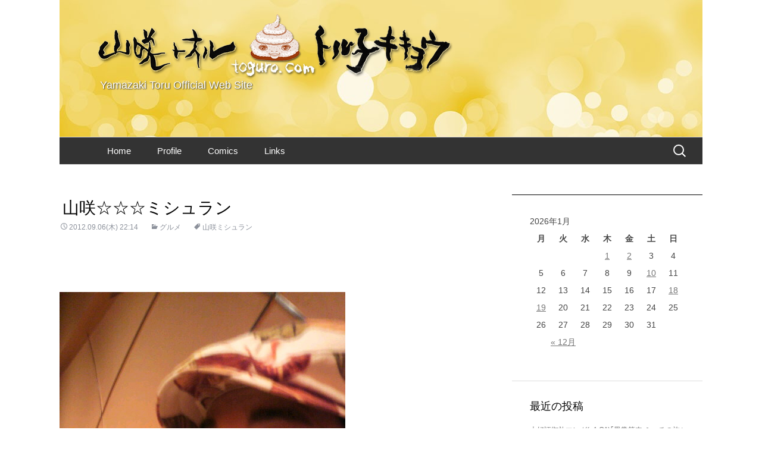

--- FILE ---
content_type: text/html; charset=UTF-8
request_url: https://www.toguro.com/gourmet/5206/
body_size: 11671
content:
<!DOCTYPE html>
<!--[if IE 7]>
<html class="ie ie7" lang="ja">
<![endif]-->
<!--[if IE 8]>
<html class="ie ie8" lang="ja">
<![endif]-->
<!--[if !(IE 7) | !(IE 8)  ]><!-->
<html lang="ja">
<!--<![endif]-->
<head>
	<meta charset="UTF-8">
	<meta name="viewport" content="width=device-width">
	<title>山咲☆☆☆ミシュラン | トル子キキョウ</title>
	<link rel="profile" href="http://gmpg.org/xfn/11">
	<link rel="pingback" href="https://www.toguro.com/wp/xmlrpc.php">
	<!--[if lt IE 9]>
	<script src="https://www.toguro.com/wp/wp-content/themes/toguro/js/html5.js"></script>
	<![endif]-->
	
<!-- All in One SEO Pack 2.9.1 by Michael Torbert of Semper Fi Web Design[-1,-1] -->
<link rel="canonical" href="https://www.toguro.com/gourmet/5206/" />
			<script type="text/javascript" >
				window.ga=window.ga||function(){(ga.q=ga.q||[]).push(arguments)};ga.l=+new Date;
				ga('create', 'UA-1978099-4', { 'cookieDomain': 'www.toguro.com' } );
				// Plugins
				ga('require', 'outboundLinkTracker');
				ga('send', 'pageview');
			</script>
			<script async src="https://www.google-analytics.com/analytics.js"></script>
			<script async src="https://www.toguro.com/wp/wp-content/plugins/all-in-one-seo-pack/public/js/vendor/autotrack.js"></script>
<!-- /all in one seo pack -->
<link rel='dns-prefetch' href='//fonts.googleapis.com' />
<link rel='dns-prefetch' href='//s.w.org' />
<link rel="alternate" type="application/rss+xml" title="トル子キキョウ &raquo; フィード" href="https://www.toguro.com/feed/" />
<link rel="alternate" type="application/rss+xml" title="トル子キキョウ &raquo; コメントフィード" href="https://www.toguro.com/comments/feed/" />
		<script type="text/javascript">
			window._wpemojiSettings = {"baseUrl":"https:\/\/s.w.org\/images\/core\/emoji\/11\/72x72\/","ext":".png","svgUrl":"https:\/\/s.w.org\/images\/core\/emoji\/11\/svg\/","svgExt":".svg","source":{"concatemoji":"https:\/\/www.toguro.com\/wp\/wp-includes\/js\/wp-emoji-release.min.js?ver=4.9.26"}};
			!function(e,a,t){var n,r,o,i=a.createElement("canvas"),p=i.getContext&&i.getContext("2d");function s(e,t){var a=String.fromCharCode;p.clearRect(0,0,i.width,i.height),p.fillText(a.apply(this,e),0,0);e=i.toDataURL();return p.clearRect(0,0,i.width,i.height),p.fillText(a.apply(this,t),0,0),e===i.toDataURL()}function c(e){var t=a.createElement("script");t.src=e,t.defer=t.type="text/javascript",a.getElementsByTagName("head")[0].appendChild(t)}for(o=Array("flag","emoji"),t.supports={everything:!0,everythingExceptFlag:!0},r=0;r<o.length;r++)t.supports[o[r]]=function(e){if(!p||!p.fillText)return!1;switch(p.textBaseline="top",p.font="600 32px Arial",e){case"flag":return s([55356,56826,55356,56819],[55356,56826,8203,55356,56819])?!1:!s([55356,57332,56128,56423,56128,56418,56128,56421,56128,56430,56128,56423,56128,56447],[55356,57332,8203,56128,56423,8203,56128,56418,8203,56128,56421,8203,56128,56430,8203,56128,56423,8203,56128,56447]);case"emoji":return!s([55358,56760,9792,65039],[55358,56760,8203,9792,65039])}return!1}(o[r]),t.supports.everything=t.supports.everything&&t.supports[o[r]],"flag"!==o[r]&&(t.supports.everythingExceptFlag=t.supports.everythingExceptFlag&&t.supports[o[r]]);t.supports.everythingExceptFlag=t.supports.everythingExceptFlag&&!t.supports.flag,t.DOMReady=!1,t.readyCallback=function(){t.DOMReady=!0},t.supports.everything||(n=function(){t.readyCallback()},a.addEventListener?(a.addEventListener("DOMContentLoaded",n,!1),e.addEventListener("load",n,!1)):(e.attachEvent("onload",n),a.attachEvent("onreadystatechange",function(){"complete"===a.readyState&&t.readyCallback()})),(n=t.source||{}).concatemoji?c(n.concatemoji):n.wpemoji&&n.twemoji&&(c(n.twemoji),c(n.wpemoji)))}(window,document,window._wpemojiSettings);
		</script>
		<style type="text/css">
img.wp-smiley,
img.emoji {
	display: inline !important;
	border: none !important;
	box-shadow: none !important;
	height: 1em !important;
	width: 1em !important;
	margin: 0 .07em !important;
	vertical-align: -0.1em !important;
	background: none !important;
	padding: 0 !important;
}
</style>
<link rel='stylesheet' id='twentythirteen-fonts-css'  href='//fonts.googleapis.com/css?family=Source+Sans+Pro%3A300%2C400%2C700%2C300italic%2C400italic%2C700italic%7CBitter%3A400%2C700&#038;subset=latin%2Clatin-ext' type='text/css' media='all' />
<link rel='stylesheet' id='genericons-css'  href='https://www.toguro.com/wp/wp-content/themes/toguro/fonts/genericons.css?ver=2.09' type='text/css' media='all' />
<link rel='stylesheet' id='twentythirteen-style-css'  href='https://www.toguro.com/wp/wp-content/themes/toguro-child/style.css?ver=2013-07-18' type='text/css' media='all' />
<!--[if lt IE 9]>
<link rel='stylesheet' id='twentythirteen-ie-css'  href='https://www.toguro.com/wp/wp-content/themes/toguro/css/ie.css?ver=2013-07-18' type='text/css' media='all' />
<![endif]-->
<script type='text/javascript' src='https://www.toguro.com/wp/wp-includes/js/jquery/jquery.js?ver=1.12.4'></script>
<script type='text/javascript' src='https://www.toguro.com/wp/wp-includes/js/jquery/jquery-migrate.min.js?ver=1.4.1'></script>
<link rel='https://api.w.org/' href='https://www.toguro.com/wp-json/' />
<link rel="EditURI" type="application/rsd+xml" title="RSD" href="https://www.toguro.com/wp/xmlrpc.php?rsd" />
<link rel="wlwmanifest" type="application/wlwmanifest+xml" href="https://www.toguro.com/wp/wp-includes/wlwmanifest.xml" /> 
<link rel='prev' title='長〜く愛して' href='https://www.toguro.com/blog/5203/' />
<link rel='next' title='ホテル ラ・スイート神戸ハーバーランド(前編)' href='https://www.toguro.com/blog/5209/' />
<meta name="generator" content="WordPress 4.9.26" />
<link rel='shortlink' href='https://www.toguro.com/?p=5206' />
<link rel="alternate" type="application/json+oembed" href="https://www.toguro.com/wp-json/oembed/1.0/embed?url=https%3A%2F%2Fwww.toguro.com%2Fgourmet%2F5206%2F" />
<link rel="alternate" type="text/xml+oembed" href="https://www.toguro.com/wp-json/oembed/1.0/embed?url=https%3A%2F%2Fwww.toguro.com%2Fgourmet%2F5206%2F&#038;format=xml" />
<style type="text/css" media="screen">body{position:relative}#dynamic-to-top{display:none;overflow:hidden;width:auto;z-index:90;position:fixed;bottom:20px;right:20px;top:auto;left:auto;font-family:sans-serif;font-size:1em;color:#fff;text-decoration:none;text-shadow:0 1px 0 #333;font-weight:bold;padding:16px 15px;border:0px solid #000;background:#111;-webkit-background-origin:border;-moz-background-origin:border;-icab-background-origin:border;-khtml-background-origin:border;-o-background-origin:border;background-origin:border;-webkit-background-clip:padding-box;-moz-background-clip:padding-box;-icab-background-clip:padding-box;-khtml-background-clip:padding-box;-o-background-clip:padding-box;background-clip:padding-box;-webkit-box-shadow:0 1px 3px rgba( 0, 0, 0, 0.4 ), inset 0 0 0 1px rgba( 0, 0, 0, 0.2 ), inset 0 1px 0 rgba( 255, 255, 255, .4 ), inset 0 10px 10px rgba( 255, 255, 255, .1 );-ms-box-shadow:0 1px 3px rgba( 0, 0, 0, 0.4 ), inset 0 0 0 1px rgba( 0, 0, 0, 0.2 ), inset 0 1px 0 rgba( 255, 255, 255, .4 ), inset 0 10px 10px rgba( 255, 255, 255, .1 );-moz-box-shadow:0 1px 3px rgba( 0, 0, 0, 0.4 ), inset 0 0 0 1px rgba( 0, 0, 0, 0.2 ), inset 0 1px 0 rgba( 255, 255, 255, .4 ), inset 0 10px 10px rgba( 255, 255, 255, .1 );-o-box-shadow:0 1px 3px rgba( 0, 0, 0, 0.4 ), inset 0 0 0 1px rgba( 0, 0, 0, 0.2 ), inset 0 1px 0 rgba( 255, 255, 255, .4 ), inset 0 10px 10px rgba( 255, 255, 255, .1 );-khtml-box-shadow:0 1px 3px rgba( 0, 0, 0, 0.4 ), inset 0 0 0 1px rgba( 0, 0, 0, 0.2 ), inset 0 1px 0 rgba( 255, 255, 255, .4 ), inset 0 10px 10px rgba( 255, 255, 255, .1 );-icab-box-shadow:0 1px 3px rgba( 0, 0, 0, 0.4 ), inset 0 0 0 1px rgba( 0, 0, 0, 0.2 ), inset 0 1px 0 rgba( 255, 255, 255, .4 ), inset 0 10px 10px rgba( 255, 255, 255, .1 );box-shadow:0 1px 3px rgba( 0, 0, 0, 0.4 ), inset 0 0 0 1px rgba( 0, 0, 0, 0.2 ), inset 0 1px 0 rgba( 255, 255, 255, .4 ), inset 0 10px 10px rgba( 255, 255, 255, .1 );-webkit-border-radius:30px;-moz-border-radius:30px;-icab-border-radius:30px;-khtml-border-radius:30px;border-radius:30px}#dynamic-to-top:hover{background:#4d5858;background:#111 -webkit-gradient( linear, 0% 0%, 0% 100%, from( rgba( 255, 255, 255, .2 ) ), to( rgba( 0, 0, 0, 0 ) ) );background:#111 -webkit-linear-gradient( top, rgba( 255, 255, 255, .2 ), rgba( 0, 0, 0, 0 ) );background:#111 -khtml-linear-gradient( top, rgba( 255, 255, 255, .2 ), rgba( 0, 0, 0, 0 ) );background:#111 -moz-linear-gradient( top, rgba( 255, 255, 255, .2 ), rgba( 0, 0, 0, 0 ) );background:#111 -o-linear-gradient( top, rgba( 255, 255, 255, .2 ), rgba( 0, 0, 0, 0 ) );background:#111 -ms-linear-gradient( top, rgba( 255, 255, 255, .2 ), rgba( 0, 0, 0, 0 ) );background:#111 -icab-linear-gradient( top, rgba( 255, 255, 255, .2 ), rgba( 0, 0, 0, 0 ) );background:#111 linear-gradient( top, rgba( 255, 255, 255, .2 ), rgba( 0, 0, 0, 0 ) );cursor:pointer}#dynamic-to-top:active{background:#111;background:#111 -webkit-gradient( linear, 0% 0%, 0% 100%, from( rgba( 0, 0, 0, .3 ) ), to( rgba( 0, 0, 0, 0 ) ) );background:#111 -webkit-linear-gradient( top, rgba( 0, 0, 0, .1 ), rgba( 0, 0, 0, 0 ) );background:#111 -moz-linear-gradient( top, rgba( 0, 0, 0, .1 ), rgba( 0, 0, 0, 0 ) );background:#111 -khtml-linear-gradient( top, rgba( 0, 0, 0, .1 ), rgba( 0, 0, 0, 0 ) );background:#111 -o-linear-gradient( top, rgba( 0, 0, 0, .1 ), rgba( 0, 0, 0, 0 ) );background:#111 -ms-linear-gradient( top, rgba( 0, 0, 0, .1 ), rgba( 0, 0, 0, 0 ) );background:#111 -icab-linear-gradient( top, rgba( 0, 0, 0, .1 ), rgba( 0, 0, 0, 0 ) );background:#111 linear-gradient( top, rgba( 0, 0, 0, .1 ), rgba( 0, 0, 0, 0 ) )}#dynamic-to-top,#dynamic-to-top:active,#dynamic-to-top:focus,#dynamic-to-top:hover{outline:none}#dynamic-to-top span{display:block;overflow:hidden;width:14px;height:12px;background:url( https://www.toguro.com/wp/wp-content/plugins/dynamic-to-top/css/images/up.png )no-repeat center center}</style>	<style type="text/css" id="twentythirteen-header-css">
			.site-header {
			background: url(https://www.toguro.com/wp/wp-content/uploads/2014/01/cropped-header_yellowcircle.jpg) no-repeat scroll top;
			background-size: 1080px auto;
		}
		</style>
	
<!-- BEGIN ExactMetrics v5.3.5 Universal Analytics - https://exactmetrics.com/ -->
<script>
(function(i,s,o,g,r,a,m){i['GoogleAnalyticsObject']=r;i[r]=i[r]||function(){
	(i[r].q=i[r].q||[]).push(arguments)},i[r].l=1*new Date();a=s.createElement(o),
	m=s.getElementsByTagName(o)[0];a.async=1;a.src=g;m.parentNode.insertBefore(a,m)
})(window,document,'script','https://www.google-analytics.com/analytics.js','ga');
  ga('create', 'UA-1978099-4', 'auto');
  ga('send', 'pageview');
</script>
<!-- END ExactMetrics Universal Analytics -->
</head>

<body class="post-template-default single single-post postid-5206 single-format-standard single-author sidebar">
	<div id="page" class="hfeed site">
		<header id="masthead" class="site-header" role="banner">
			<a class="home-link" href="https://www.toguro.com/" title="トル子キキョウ" rel="home">
				<h1 class="site-title">トル子キキョウ</h1>
				<h2 class="site-description">Yamazaki Toru Official Web Site</h2>
			</a>

			<div id="navbar" class="navbar">
				<nav id="site-navigation" class="navigation main-navigation" role="navigation">
					<h3 class="menu-toggle">メニュー</h3>
					<a class="screen-reader-text skip-link" href="#content" title="コンテンツへスキップ">コンテンツへスキップ</a>
					<div class="menu-%e3%83%a1%e3%83%8b%e3%83%a5%e3%83%bc-1-container"><ul id="menu-%e3%83%a1%e3%83%8b%e3%83%a5%e3%83%bc-1" class="nav-menu"><li id="menu-item-21" class="menu-item menu-item-type-custom menu-item-object-custom menu-item-home menu-item-21"><a href="http://www.toguro.com//">Home</a></li>
<li id="menu-item-24" class="menu-item menu-item-type-post_type menu-item-object-page menu-item-24"><a href="https://www.toguro.com/profile/">Profile</a></li>
<li id="menu-item-183" class="menu-item menu-item-type-post_type menu-item-object-page menu-item-183"><a href="https://www.toguro.com/comics/">Comics</a></li>
<li id="menu-item-176" class="menu-item menu-item-type-post_type menu-item-object-page menu-item-176"><a href="https://www.toguro.com/links/">Links</a></li>
</ul></div>					<form role="search" method="get" class="search-form" action="https://www.toguro.com/">
				<label>
					<span class="screen-reader-text">検索:</span>
					<input type="search" class="search-field" placeholder="検索&hellip;" value="" name="s" />
				</label>
				<input type="submit" class="search-submit" value="検索" />
			</form>				</nav><!-- #site-navigation -->
			</div><!-- #navbar -->
		</header><!-- #masthead -->

		<div id="main" class="site-main">

	<div id="primary" class="content-area">
		<div id="content" class="site-content" role="main">

						
				
<article id="post-5206" class="post-5206 post type-post status-publish format-standard has-post-thumbnail hentry category-gourmet tag-60">
<div class="entry-summary">
					<h1 class="entry-title2">山咲☆☆☆ミシュラン</h1>
			<div class="entry-meta">
				<span class="date"><a href="https://www.toguro.com/gourmet/5206/" title="山咲☆☆☆ミシュラン へのパーマリンク" rel="bookmark"><time class="entry-date" datetime="2012-09-06T22:14:06+00:00">2012.09.06(木) 22:14</time></a></span><span class="categories-links"><a href="https://www.toguro.com/category/gourmet/" rel="category tag">グルメ</a></span><span class="tags-links"><a href="https://www.toguro.com/tag/%e5%b1%b1%e5%92%b2%e3%83%9f%e3%82%b7%e3%83%a5%e3%83%a9%e3%83%b3/" rel="tag">山咲ミシュラン</a></span><span class="author vcard"><a class="url fn n" href="https://www.toguro.com/author/toru/" title="トオル の投稿をすべて表示" rel="author">トオル</a></span>							</div><!-- .entry-meta -->
			<div class="entry-content">
				<p><a href="https://www.toguro.com//wp/wp-content/uploads/2014/02/mb_0906221459.jpg"><img class="alignnone size-full wp-image-5207" alt="mb_0906221459" src="https://www.toguro.com//wp/wp-content/uploads/2014/02/mb_0906221459.jpg" width="480" height="854" srcset="https://www.toguro.com/wp/wp-content/uploads/2014/02/mb_0906221459.jpg 480w, https://www.toguro.com/wp/wp-content/uploads/2014/02/mb_0906221459-168x300.jpg 168w" sizes="(max-width: 480px) 100vw, 480px" /></a></p>
<p>&#8216;三田牛と丹波の彩り&#8217;</p>
<p>&nbsp;</p>
<p>『わた半』さん。</p>
<p>&nbsp;</p>
<p>(^3^)/~</p>
<p>&nbsp;</p>
<p>神戸(中央区)にあります御店。</p>
<p>&nbsp;</p>
<p>↑検索すれば一発よ。<br />
(^-^)v</p>
<p>&nbsp;</p>
<p>夜、すきやきを頂いたのですが。</p>
<p>&nbsp;</p>
<p>その後。</p>
<p>&nbsp;</p>
<p>そして、翌日も胃がもたれない。</p>
<p>&nbsp;</p>
<p>「涼しい」すきやきよ。<br />
m(*^^*)m</p>
<p>&nbsp;</p>
<p>あだすってね。<br />
お料理をする割には、意外と料理に関しての知識(いろは)が浅いの(汗)</p>
<p>&nbsp;</p>
<p>わた半さんの、大将に。</p>
<p>&nbsp;</p>
<p>「すきやきって、お肉のとなりに、糸こんにゃくを置くと、お肉が固くなったり、美味しさ等を、糸こんにゃくが吸い取るって本当!?」</p>
<p>&nbsp;</p>
<p>↑とか、あれこれ質問をしたわ。</p>
<p>&nbsp;</p>
<p>その答えは。</p>
<p>&nbsp;</p>
<p>『お肉の種による』</p>
<p>&nbsp;</p>
<p>みたいよ。</p>
<p>&nbsp;</p>
<p>話すと、長くなるから割愛しますが(笑)<br />
p(^-^)q</p>
<p>&nbsp;</p>
<p>あだすが、書きたいのは。</p>
<p>&nbsp;</p>
<p>お肉のとなりに、糸こんにゃくがあろうと、何の素材を置こうが。</p>
<p>&nbsp;</p>
<p>お肉の美味しさを全く、そこなわない、高レベルの素材(材料)を扱う、こだわりのある御店さん。<br />
o(^3^)o</p>
<p>&nbsp;</p>
<p>と、いう事よん。</p>
<p>&nbsp;</p>
<p>美しい、お味でぴたわ。</p>
<p>&nbsp;</p>
<p>&nbsp;</p>
<p>&nbsp;</p>
<p>※ちょいと、お行儀の悪い画像でゴメンなさ〜い!!<br />
m(__)m</p>
<p>&nbsp;</p>
							</div><!-- .entry-content -->
		</div>



	<footer class="entry-meta">
		
			</footer><!-- .entry-meta -->
</article><!-- #post -->
					<nav class="navigation post-navigation" role="navigation">
		<h1 class="screen-reader-text">投稿ナビゲーション</h1>
		<div class="nav-links">

			<a href="https://www.toguro.com/blog/5203/" rel="prev"><span class="meta-nav">&larr;</span> 長〜く愛して</a>			<a href="https://www.toguro.com/blog/5209/" rel="next">ホテル ラ・スイート神戸ハーバーランド(前編) <span class="meta-nav">&rarr;</span></a>
		</div><!-- .nav-links -->
	</nav><!-- .navigation -->
					
<div id="comments" class="comments-area">

	
	
</div><!-- #comments -->
			
		</div><!-- #content -->
	</div><!-- #primary -->

	<div id="tertiary" class="sidebar-container" role="complementary">
		<div class="sidebar-inner">
			<div class="widget-area">
				<aside id="calendar-2" class="widget widget_calendar"><div id="calendar_wrap" class="calendar_wrap"><table id="wp-calendar">
	<caption>2026年1月</caption>
	<thead>
	<tr>
		<th scope="col" title="月曜日">月</th>
		<th scope="col" title="火曜日">火</th>
		<th scope="col" title="水曜日">水</th>
		<th scope="col" title="木曜日">木</th>
		<th scope="col" title="金曜日">金</th>
		<th scope="col" title="土曜日">土</th>
		<th scope="col" title="日曜日">日</th>
	</tr>
	</thead>

	<tfoot>
	<tr>
		<td colspan="3" id="prev"><a href="https://www.toguro.com/date/2025/12/">&laquo; 12月</a></td>
		<td class="pad">&nbsp;</td>
		<td colspan="3" id="next" class="pad">&nbsp;</td>
	</tr>
	</tfoot>

	<tbody>
	<tr>
		<td colspan="3" class="pad">&nbsp;</td><td><a href="https://www.toguro.com/date/2026/01/01/" aria-label="2026年1月1日 に投稿を公開">1</a></td><td><a href="https://www.toguro.com/date/2026/01/02/" aria-label="2026年1月2日 に投稿を公開">2</a></td><td>3</td><td>4</td>
	</tr>
	<tr>
		<td>5</td><td>6</td><td>7</td><td>8</td><td>9</td><td><a href="https://www.toguro.com/date/2026/01/10/" aria-label="2026年1月10日 に投稿を公開">10</a></td><td>11</td>
	</tr>
	<tr>
		<td>12</td><td>13</td><td>14</td><td>15</td><td>16</td><td>17</td><td><a href="https://www.toguro.com/date/2026/01/18/" aria-label="2026年1月18日 に投稿を公開">18</a></td>
	</tr>
	<tr>
		<td><a href="https://www.toguro.com/date/2026/01/19/" aria-label="2026年1月19日 に投稿を公開">19</a></td><td id="today">20</td><td>21</td><td>22</td><td>23</td><td>24</td><td>25</td>
	</tr>
	<tr>
		<td>26</td><td>27</td><td>28</td><td>29</td><td>30</td><td>31</td>
		<td class="pad" colspan="1">&nbsp;</td>
	</tr>
	</tbody>
	</table></div></aside>		<aside id="recent-posts-3" class="widget widget_recent_entries">		<h3 class="widget-title">最近の投稿</h3>		<ul>
											<li>
					<a href="https://www.toguro.com/blog/17655/">大好評御礼マンガ(o^ O^)｢異常筋肉 ミッチの旅｣(その12)行くわよ～！</a>
									</li>
											<li>
					<a href="https://www.toguro.com/blog/17649/">(^3^)／＼(^O^)わたし流の｢お礼｣は。</a>
									</li>
											<li>
					<a href="https://www.toguro.com/blog/17642/">(o≧▽゜)o｢新成人｣の皆様、誠に、おめでとうございます。</a>
									</li>
											<li>
					<a href="https://www.toguro.com/blog/17634/">(*´∀`)今年から｢ジム｣デビュー致します。</a>
									</li>
											<li>
					<a href="https://www.toguro.com/blog/17623/">(^o^)／~~｢2026年｣｢令和8年｣が はじまります。</a>
									</li>
					</ul>
		</aside><aside id="categories-3" class="widget widget_categories"><h3 class="widget-title">カテゴリー</h3>		<ul>
	<li class="cat-item cat-item-2"><a href="https://www.toguro.com/category/entertainment/" >エンタメ</a> (358)
</li>
	<li class="cat-item cat-item-13"><a href="https://www.toguro.com/category/job/" >お仕事</a> (222)
</li>
	<li class="cat-item cat-item-12"><a href="https://www.toguro.com/category/news/" >お知らせ</a> (58)
</li>
	<li class="cat-item cat-item-9"><a href="https://www.toguro.com/category/gourmet/" >グルメ</a> (590)
</li>
	<li class="cat-item cat-item-10"><a href="https://www.toguro.com/category/illust/" >マンガ・イラスト</a> (137)
</li>
	<li class="cat-item cat-item-11"><a href="https://www.toguro.com/category/message/" >メッセージ</a> (278)
</li>
	<li class="cat-item cat-item-1"><a href="https://www.toguro.com/category/blog/" >日記</a> (2,046)
</li>
		</ul>
</aside><aside id="tag_cloud-2" class="widget widget_tag_cloud"><h3 class="widget-title">タグ</h3><div class="tagcloud"><a href="https://www.toguro.com/tag/brooksbrothers/" class="tag-cloud-link tag-link-1586 tag-link-position-1" style="font-size: 8.84pt;" aria-label="brooksbrothers (17個の項目)">brooksbrothers</a>
<a href="https://www.toguro.com/tag/kama-%e3%83%ac%e3%82%b3%e3%83%bc%e3%83%89/" class="tag-cloud-link tag-link-324 tag-link-position-2" style="font-size: 16.54pt;" aria-label="kama.レコード (63個の項目)">kama.レコード</a>
<a href="https://www.toguro.com/tag/polo-ralph-lauren/" class="tag-cloud-link tag-link-1362 tag-link-position-3" style="font-size: 18.92pt;" aria-label="POLO RALPH LAUREN (94個の項目)">POLO RALPH LAUREN</a>
<a href="https://www.toguro.com/tag/ralphlauren/" class="tag-cloud-link tag-link-1504 tag-link-position-4" style="font-size: 16.54pt;" aria-label="ralphlauren (64個の項目)">ralphlauren</a>
<a href="https://www.toguro.com/tag/slcreations/" class="tag-cloud-link tag-link-1268 tag-link-position-5" style="font-size: 17.66pt;" aria-label="SLCreations (76個の項目)">SLCreations</a>
<a href="https://www.toguro.com/tag/%e3%81%8a%e3%81%86%e3%81%a1%e3%81%94%e3%81%af%e3%82%93/" class="tag-cloud-link tag-link-1236 tag-link-position-6" style="font-size: 10.52pt;" aria-label="おうちごはん (23個の項目)">おうちごはん</a>
<a href="https://www.toguro.com/tag/%e3%81%94%e3%81%a1%e3%81%9d%e3%81%86%e3%83%a9%e3%82%a4%e3%83%95%ef%bc%93/" class="tag-cloud-link tag-link-1120 tag-link-position-7" style="font-size: 10.8pt;" aria-label="ごちそうライフ３ (24個の項目)">ごちそうライフ３</a>
<a href="https://www.toguro.com/tag/%e3%81%aa%e3%81%aa%e3%81%84%e3%82%8d%e6%97%a5%e5%92%8c/" class="tag-cloud-link tag-link-1755 tag-link-position-8" style="font-size: 9.96pt;" aria-label="なないろ日和 (21個の項目)">なないろ日和</a>
<a href="https://www.toguro.com/tag/%e3%82%a8%e3%82%b9%e3%82%a8%e3%83%ab%e3%82%af%e3%83%aa%e3%82%a8%e3%83%bc%e3%82%b7%e3%83%a7%e3%83%b3%e3%82%ba/" class="tag-cloud-link tag-link-1269 tag-link-position-9" style="font-size: 17.52pt;" aria-label="エスエルクリエーションズ (74個の項目)">エスエルクリエーションズ</a>
<a href="https://www.toguro.com/tag/%e3%82%ab%e3%83%9e%e3%81%94%e3%81%af%e3%82%93/" class="tag-cloud-link tag-link-742 tag-link-position-10" style="font-size: 22pt;" aria-label="カマごはん (156個の項目)">カマごはん</a>
<a href="https://www.toguro.com/tag/%e3%82%ab%e3%83%ac%e3%83%bc/" class="tag-cloud-link tag-link-167 tag-link-position-11" style="font-size: 12.48pt;" aria-label="カレー (32個の項目)">カレー</a>
<a href="https://www.toguro.com/tag/%e3%83%80%e3%83%81%e3%83%a7%e3%82%a6/" class="tag-cloud-link tag-link-363 tag-link-position-12" style="font-size: 8.42pt;" aria-label="ダチョウ (16個の項目)">ダチョウ</a>
<a href="https://www.toguro.com/tag/%e3%83%81%e3%83%a3%e3%82%a4%e3%83%8b%e3%83%bc%e3%82%ba%e3%83%bb%e3%82%b7%e3%82%a2%e3%82%bf%e3%83%bc/" class="tag-cloud-link tag-link-881 tag-link-position-13" style="font-size: 8.42pt;" aria-label="チャイニーズ・シアター (16個の項目)">チャイニーズ・シアター</a>
<a href="https://www.toguro.com/tag/%e3%83%86%e3%83%ac%e3%83%93%e6%9d%b1%e4%ba%ac/" class="tag-cloud-link tag-link-1258 tag-link-position-14" style="font-size: 9.68pt;" aria-label="テレビ東京 (20個の項目)">テレビ東京</a>
<a href="https://www.toguro.com/tag/%e3%83%90%e3%83%bc%e3%82%b9%e3%83%87%e3%83%bc%e3%82%b1%e3%83%bc%e3%82%ad/" class="tag-cloud-link tag-link-1466 tag-link-position-15" style="font-size: 13.88pt;" aria-label="バースデーケーキ (41個の項目)">バースデーケーキ</a>
<a href="https://www.toguro.com/tag/%e3%83%90%e3%83%bc%e3%82%b9%e3%83%87%e3%83%bc-%e3%83%a1%e3%83%83%e3%82%bb%e3%83%bc%e3%82%b8/" class="tag-cloud-link tag-link-1032 tag-link-position-16" style="font-size: 17.94pt;" aria-label="バースデー メッセージ (81個の項目)">バースデー メッセージ</a>
<a href="https://www.toguro.com/tag/%e3%83%90%e3%83%bc%e3%82%b9%e3%83%87%e3%83%bc%e3%83%bb%e3%83%a1%e3%83%83%e3%82%bb%e3%83%bc%e3%82%b8/" class="tag-cloud-link tag-link-852 tag-link-position-17" style="font-size: 12.76pt;" aria-label="バースデー・メッセージ (34個の項目)">バースデー・メッセージ</a>
<a href="https://www.toguro.com/tag/%e3%83%91%e3%82%b9%e3%82%bf/" class="tag-cloud-link tag-link-290 tag-link-position-18" style="font-size: 12.76pt;" aria-label="パスタ (34個の項目)">パスタ</a>
<a href="https://www.toguro.com/tag/%e3%83%96%e3%83%ab%e3%83%83%e3%82%af%e3%82%b9%e3%83%96%e3%83%a9%e3%82%b6%e3%83%bc%e3%82%ba/" class="tag-cloud-link tag-link-1445 tag-link-position-19" style="font-size: 9.4pt;" aria-label="ブルックスブラザーズ (19個の項目)">ブルックスブラザーズ</a>
<a href="https://www.toguro.com/tag/%e3%83%96%e3%83%ad%e3%82%b0%e3%81%be%e3%82%93%e3%81%8c/" class="tag-cloud-link tag-link-1785 tag-link-position-20" style="font-size: 8pt;" aria-label="ブログまんが (15個の項目)">ブログまんが</a>
<a href="https://www.toguro.com/tag/%e3%83%9a%e3%83%83%e3%83%88/" class="tag-cloud-link tag-link-41 tag-link-position-21" style="font-size: 18.08pt;" aria-label="ペット (83個の項目)">ペット</a>
<a href="https://www.toguro.com/tag/%e3%83%9b%e3%83%a9%e3%83%bc%e6%bc%ab%e7%94%bb/" class="tag-cloud-link tag-link-1237 tag-link-position-22" style="font-size: 8.84pt;" aria-label="ホラー漫画 (17個の項目)">ホラー漫画</a>
<a href="https://www.toguro.com/tag/%e3%83%9b%e3%83%a9%e3%83%bc%e6%bc%ab%e7%94%bb%e5%ae%b6/" class="tag-cloud-link tag-link-1377 tag-link-position-23" style="font-size: 12.06pt;" aria-label="ホラー漫画家 (30個の項目)">ホラー漫画家</a>
<a href="https://www.toguro.com/tag/%e3%83%9d%e3%83%ad%e3%83%a9%e3%83%ab%e3%83%95%e3%83%ad%e3%83%bc%e3%83%ac%e3%83%b3/" class="tag-cloud-link tag-link-1382 tag-link-position-24" style="font-size: 19.34pt;" aria-label="ポロラルフローレン (102個の項目)">ポロラルフローレン</a>
<a href="https://www.toguro.com/tag/%e3%83%a9%e3%83%ab%e3%83%95%e3%83%ad%e3%83%bc%e3%83%ac%e3%83%b3/" class="tag-cloud-link tag-link-1395 tag-link-position-25" style="font-size: 18.08pt;" aria-label="ラルフローレン (83個の項目)">ラルフローレン</a>
<a href="https://www.toguro.com/tag/%e3%83%ad%e3%82%bf%e5%b3%b6/" class="tag-cloud-link tag-link-561 tag-link-position-26" style="font-size: 8pt;" aria-label="ロタ島 (15個の項目)">ロタ島</a>
<a href="https://www.toguro.com/tag/%e4%b8%ad%e6%b2%a2%e4%b9%b3%e6%a5%ad/" class="tag-cloud-link tag-link-495 tag-link-position-27" style="font-size: 11.64pt;" aria-label="中沢乳業 (28個の項目)">中沢乳業</a>
<a href="https://www.toguro.com/tag/%e4%ba%95%e5%8f%a3%e8%b3%87%e4%bb%81%e9%81%b8%e6%89%8b/" class="tag-cloud-link tag-link-272 tag-link-position-28" style="font-size: 16.54pt;" aria-label="井口資仁選手 (63個の項目)">井口資仁選手</a>
<a href="https://www.toguro.com/tag/%e5%80%8b%e5%b1%95/" class="tag-cloud-link tag-link-944 tag-link-position-29" style="font-size: 10.52pt;" aria-label="個展 (23個の項目)">個展</a>
<a href="https://www.toguro.com/tag/%e5%a7%89/" class="tag-cloud-link tag-link-45 tag-link-position-30" style="font-size: 13.88pt;" aria-label="姉 (41個の項目)">姉</a>
<a href="https://www.toguro.com/tag/%e5%b1%b1%e5%92%b2%e3%83%9f%e3%82%b7%e3%83%a5%e3%83%a9%e3%83%b3/" class="tag-cloud-link tag-link-60 tag-link-position-31" style="font-size: 12.48pt;" aria-label="山咲ミシュラン (32個の項目)">山咲ミシュラン</a>
<a href="https://www.toguro.com/tag/%e5%b9%b8%e3%81%9b%ef%bc%81%e3%83%9c%e3%83%b3%e3%83%93%e3%83%bc%e3%82%ac%e3%83%bc%e3%83%ab/" class="tag-cloud-link tag-link-968 tag-link-position-32" style="font-size: 8.84pt;" aria-label="幸せ！ボンビーガール (17個の項目)">幸せ！ボンビーガール</a>
<a href="https://www.toguro.com/tag/%e6%97%85%e8%a1%8c/" class="tag-cloud-link tag-link-52 tag-link-position-33" style="font-size: 8.42pt;" aria-label="旅行 (16個の項目)">旅行</a>
<a href="https://www.toguro.com/tag/%e6%97%a9%e8%a6%8b%e5%84%aa/" class="tag-cloud-link tag-link-136 tag-link-position-34" style="font-size: 11.22pt;" aria-label="早見優 (26個の項目)">早見優</a>
<a href="https://www.toguro.com/tag/%e6%98%a0%e7%94%bb/" class="tag-cloud-link tag-link-31 tag-link-position-35" style="font-size: 14.86pt;" aria-label="映画 (48個の項目)">映画</a>
<a href="https://www.toguro.com/tag/%e6%99%82%e4%ba%8b%e5%95%8f%e9%a1%8c/" class="tag-cloud-link tag-link-1262 tag-link-position-36" style="font-size: 9.68pt;" aria-label="時事問題 (20個の項目)">時事問題</a>
<a href="https://www.toguro.com/tag/%e6%9c%9d%e3%81%94%e3%81%af%e3%82%93/" class="tag-cloud-link tag-link-269 tag-link-position-37" style="font-size: 8pt;" aria-label="朝ごはん (15個の項目)">朝ごはん</a>
<a href="https://www.toguro.com/tag/%e6%9d%be%e7%94%b0%e8%81%96%e5%ad%90/" class="tag-cloud-link tag-link-121 tag-link-position-38" style="font-size: 9.96pt;" aria-label="松田聖子 (21個の項目)">松田聖子</a>
<a href="https://www.toguro.com/tag/%e6%a1%9c/" class="tag-cloud-link tag-link-139 tag-link-position-39" style="font-size: 10.52pt;" aria-label="桜 (23個の項目)">桜</a>
<a href="https://www.toguro.com/tag/%e6%b2%96%e7%b8%84/" class="tag-cloud-link tag-link-50 tag-link-position-40" style="font-size: 16.68pt;" aria-label="沖縄 (65個の項目)">沖縄</a>
<a href="https://www.toguro.com/tag/%e7%88%b6/" class="tag-cloud-link tag-link-71 tag-link-position-41" style="font-size: 11.22pt;" aria-label="父 (26個の項目)">父</a>
<a href="https://www.toguro.com/tag/%e7%8a%ac/" class="tag-cloud-link tag-link-276 tag-link-position-42" style="font-size: 13.32pt;" aria-label="犬 (37個の項目)">犬</a>
<a href="https://www.toguro.com/tag/%e7%8c%ab/" class="tag-cloud-link tag-link-325 tag-link-position-43" style="font-size: 14.58pt;" aria-label="猫 (46個の項目)">猫</a>
<a href="https://www.toguro.com/tag/%e8%8a%b1/" class="tag-cloud-link tag-link-28 tag-link-position-44" style="font-size: 9.96pt;" aria-label="花 (21個の項目)">花</a>
<a href="https://www.toguro.com/tag/%e9%a6%99%e5%9d%82%e3%81%bf%e3%82%86%e3%81%8d/" class="tag-cloud-link tag-link-1651 tag-link-position-45" style="font-size: 9.4pt;" aria-label="香坂みゆき (19個の項目)">香坂みゆき</a></div>
</aside><aside id="archives-3" class="widget widget_archive"><h3 class="widget-title">アーカイブ</h3>		<label class="screen-reader-text" for="archives-dropdown-3">アーカイブ</label>
		<select id="archives-dropdown-3" name="archive-dropdown" onchange='document.location.href=this.options[this.selectedIndex].value;'>
			
			<option value="">月を選択</option>
				<option value='https://www.toguro.com/date/2026/01/'> 2026年1月 &nbsp;(6)</option>
	<option value='https://www.toguro.com/date/2025/12/'> 2025年12月 &nbsp;(8)</option>
	<option value='https://www.toguro.com/date/2025/11/'> 2025年11月 &nbsp;(8)</option>
	<option value='https://www.toguro.com/date/2025/10/'> 2025年10月 &nbsp;(8)</option>
	<option value='https://www.toguro.com/date/2025/09/'> 2025年9月 &nbsp;(8)</option>
	<option value='https://www.toguro.com/date/2025/08/'> 2025年8月 &nbsp;(8)</option>
	<option value='https://www.toguro.com/date/2025/07/'> 2025年7月 &nbsp;(7)</option>
	<option value='https://www.toguro.com/date/2025/06/'> 2025年6月 &nbsp;(8)</option>
	<option value='https://www.toguro.com/date/2025/05/'> 2025年5月 &nbsp;(10)</option>
	<option value='https://www.toguro.com/date/2025/04/'> 2025年4月 &nbsp;(8)</option>
	<option value='https://www.toguro.com/date/2025/03/'> 2025年3月 &nbsp;(9)</option>
	<option value='https://www.toguro.com/date/2025/02/'> 2025年2月 &nbsp;(6)</option>
	<option value='https://www.toguro.com/date/2025/01/'> 2025年1月 &nbsp;(11)</option>
	<option value='https://www.toguro.com/date/2024/12/'> 2024年12月 &nbsp;(7)</option>
	<option value='https://www.toguro.com/date/2024/11/'> 2024年11月 &nbsp;(6)</option>
	<option value='https://www.toguro.com/date/2024/10/'> 2024年10月 &nbsp;(9)</option>
	<option value='https://www.toguro.com/date/2024/09/'> 2024年9月 &nbsp;(5)</option>
	<option value='https://www.toguro.com/date/2024/08/'> 2024年8月 &nbsp;(10)</option>
	<option value='https://www.toguro.com/date/2024/07/'> 2024年7月 &nbsp;(8)</option>
	<option value='https://www.toguro.com/date/2024/06/'> 2024年6月 &nbsp;(9)</option>
	<option value='https://www.toguro.com/date/2024/05/'> 2024年5月 &nbsp;(6)</option>
	<option value='https://www.toguro.com/date/2024/04/'> 2024年4月 &nbsp;(8)</option>
	<option value='https://www.toguro.com/date/2024/03/'> 2024年3月 &nbsp;(10)</option>
	<option value='https://www.toguro.com/date/2024/02/'> 2024年2月 &nbsp;(8)</option>
	<option value='https://www.toguro.com/date/2024/01/'> 2024年1月 &nbsp;(10)</option>
	<option value='https://www.toguro.com/date/2023/12/'> 2023年12月 &nbsp;(7)</option>
	<option value='https://www.toguro.com/date/2023/11/'> 2023年11月 &nbsp;(9)</option>
	<option value='https://www.toguro.com/date/2023/10/'> 2023年10月 &nbsp;(10)</option>
	<option value='https://www.toguro.com/date/2023/09/'> 2023年9月 &nbsp;(7)</option>
	<option value='https://www.toguro.com/date/2023/08/'> 2023年8月 &nbsp;(11)</option>
	<option value='https://www.toguro.com/date/2023/07/'> 2023年7月 &nbsp;(8)</option>
	<option value='https://www.toguro.com/date/2023/06/'> 2023年6月 &nbsp;(5)</option>
	<option value='https://www.toguro.com/date/2023/05/'> 2023年5月 &nbsp;(7)</option>
	<option value='https://www.toguro.com/date/2023/04/'> 2023年4月 &nbsp;(13)</option>
	<option value='https://www.toguro.com/date/2023/03/'> 2023年3月 &nbsp;(9)</option>
	<option value='https://www.toguro.com/date/2023/02/'> 2023年2月 &nbsp;(6)</option>
	<option value='https://www.toguro.com/date/2023/01/'> 2023年1月 &nbsp;(9)</option>
	<option value='https://www.toguro.com/date/2022/12/'> 2022年12月 &nbsp;(10)</option>
	<option value='https://www.toguro.com/date/2022/11/'> 2022年11月 &nbsp;(8)</option>
	<option value='https://www.toguro.com/date/2022/10/'> 2022年10月 &nbsp;(10)</option>
	<option value='https://www.toguro.com/date/2022/09/'> 2022年9月 &nbsp;(13)</option>
	<option value='https://www.toguro.com/date/2022/08/'> 2022年8月 &nbsp;(14)</option>
	<option value='https://www.toguro.com/date/2022/07/'> 2022年7月 &nbsp;(7)</option>
	<option value='https://www.toguro.com/date/2022/06/'> 2022年6月 &nbsp;(13)</option>
	<option value='https://www.toguro.com/date/2022/05/'> 2022年5月 &nbsp;(8)</option>
	<option value='https://www.toguro.com/date/2022/04/'> 2022年4月 &nbsp;(10)</option>
	<option value='https://www.toguro.com/date/2022/03/'> 2022年3月 &nbsp;(9)</option>
	<option value='https://www.toguro.com/date/2022/02/'> 2022年2月 &nbsp;(10)</option>
	<option value='https://www.toguro.com/date/2022/01/'> 2022年1月 &nbsp;(10)</option>
	<option value='https://www.toguro.com/date/2021/12/'> 2021年12月 &nbsp;(10)</option>
	<option value='https://www.toguro.com/date/2021/11/'> 2021年11月 &nbsp;(8)</option>
	<option value='https://www.toguro.com/date/2021/10/'> 2021年10月 &nbsp;(9)</option>
	<option value='https://www.toguro.com/date/2021/09/'> 2021年9月 &nbsp;(11)</option>
	<option value='https://www.toguro.com/date/2021/08/'> 2021年8月 &nbsp;(16)</option>
	<option value='https://www.toguro.com/date/2021/07/'> 2021年7月 &nbsp;(15)</option>
	<option value='https://www.toguro.com/date/2021/06/'> 2021年6月 &nbsp;(10)</option>
	<option value='https://www.toguro.com/date/2021/05/'> 2021年5月 &nbsp;(13)</option>
	<option value='https://www.toguro.com/date/2021/04/'> 2021年4月 &nbsp;(12)</option>
	<option value='https://www.toguro.com/date/2021/03/'> 2021年3月 &nbsp;(10)</option>
	<option value='https://www.toguro.com/date/2021/02/'> 2021年2月 &nbsp;(9)</option>
	<option value='https://www.toguro.com/date/2021/01/'> 2021年1月 &nbsp;(7)</option>
	<option value='https://www.toguro.com/date/2020/12/'> 2020年12月 &nbsp;(9)</option>
	<option value='https://www.toguro.com/date/2020/11/'> 2020年11月 &nbsp;(11)</option>
	<option value='https://www.toguro.com/date/2020/10/'> 2020年10月 &nbsp;(12)</option>
	<option value='https://www.toguro.com/date/2020/09/'> 2020年9月 &nbsp;(7)</option>
	<option value='https://www.toguro.com/date/2020/08/'> 2020年8月 &nbsp;(7)</option>
	<option value='https://www.toguro.com/date/2020/07/'> 2020年7月 &nbsp;(9)</option>
	<option value='https://www.toguro.com/date/2020/06/'> 2020年6月 &nbsp;(8)</option>
	<option value='https://www.toguro.com/date/2020/05/'> 2020年5月 &nbsp;(11)</option>
	<option value='https://www.toguro.com/date/2020/04/'> 2020年4月 &nbsp;(11)</option>
	<option value='https://www.toguro.com/date/2020/03/'> 2020年3月 &nbsp;(11)</option>
	<option value='https://www.toguro.com/date/2020/02/'> 2020年2月 &nbsp;(11)</option>
	<option value='https://www.toguro.com/date/2020/01/'> 2020年1月 &nbsp;(15)</option>
	<option value='https://www.toguro.com/date/2019/12/'> 2019年12月 &nbsp;(10)</option>
	<option value='https://www.toguro.com/date/2019/11/'> 2019年11月 &nbsp;(16)</option>
	<option value='https://www.toguro.com/date/2019/10/'> 2019年10月 &nbsp;(9)</option>
	<option value='https://www.toguro.com/date/2019/09/'> 2019年9月 &nbsp;(7)</option>
	<option value='https://www.toguro.com/date/2019/08/'> 2019年8月 &nbsp;(8)</option>
	<option value='https://www.toguro.com/date/2019/07/'> 2019年7月 &nbsp;(10)</option>
	<option value='https://www.toguro.com/date/2019/06/'> 2019年6月 &nbsp;(7)</option>
	<option value='https://www.toguro.com/date/2019/05/'> 2019年5月 &nbsp;(4)</option>
	<option value='https://www.toguro.com/date/2019/04/'> 2019年4月 &nbsp;(12)</option>
	<option value='https://www.toguro.com/date/2019/03/'> 2019年3月 &nbsp;(11)</option>
	<option value='https://www.toguro.com/date/2019/02/'> 2019年2月 &nbsp;(6)</option>
	<option value='https://www.toguro.com/date/2019/01/'> 2019年1月 &nbsp;(9)</option>
	<option value='https://www.toguro.com/date/2018/12/'> 2018年12月 &nbsp;(11)</option>
	<option value='https://www.toguro.com/date/2018/11/'> 2018年11月 &nbsp;(8)</option>
	<option value='https://www.toguro.com/date/2018/10/'> 2018年10月 &nbsp;(11)</option>
	<option value='https://www.toguro.com/date/2018/09/'> 2018年9月 &nbsp;(9)</option>
	<option value='https://www.toguro.com/date/2018/08/'> 2018年8月 &nbsp;(12)</option>
	<option value='https://www.toguro.com/date/2018/07/'> 2018年7月 &nbsp;(7)</option>
	<option value='https://www.toguro.com/date/2018/06/'> 2018年6月 &nbsp;(12)</option>
	<option value='https://www.toguro.com/date/2018/05/'> 2018年5月 &nbsp;(4)</option>
	<option value='https://www.toguro.com/date/2018/02/'> 2018年2月 &nbsp;(8)</option>
	<option value='https://www.toguro.com/date/2018/01/'> 2018年1月 &nbsp;(7)</option>
	<option value='https://www.toguro.com/date/2017/12/'> 2017年12月 &nbsp;(6)</option>
	<option value='https://www.toguro.com/date/2017/11/'> 2017年11月 &nbsp;(5)</option>
	<option value='https://www.toguro.com/date/2017/10/'> 2017年10月 &nbsp;(5)</option>
	<option value='https://www.toguro.com/date/2017/09/'> 2017年9月 &nbsp;(4)</option>
	<option value='https://www.toguro.com/date/2017/08/'> 2017年8月 &nbsp;(5)</option>
	<option value='https://www.toguro.com/date/2017/07/'> 2017年7月 &nbsp;(3)</option>
	<option value='https://www.toguro.com/date/2017/06/'> 2017年6月 &nbsp;(7)</option>
	<option value='https://www.toguro.com/date/2017/05/'> 2017年5月 &nbsp;(5)</option>
	<option value='https://www.toguro.com/date/2017/04/'> 2017年4月 &nbsp;(6)</option>
	<option value='https://www.toguro.com/date/2017/03/'> 2017年3月 &nbsp;(6)</option>
	<option value='https://www.toguro.com/date/2017/02/'> 2017年2月 &nbsp;(4)</option>
	<option value='https://www.toguro.com/date/2017/01/'> 2017年1月 &nbsp;(8)</option>
	<option value='https://www.toguro.com/date/2016/12/'> 2016年12月 &nbsp;(8)</option>
	<option value='https://www.toguro.com/date/2016/11/'> 2016年11月 &nbsp;(9)</option>
	<option value='https://www.toguro.com/date/2016/10/'> 2016年10月 &nbsp;(4)</option>
	<option value='https://www.toguro.com/date/2016/09/'> 2016年9月 &nbsp;(4)</option>
	<option value='https://www.toguro.com/date/2016/08/'> 2016年8月 &nbsp;(4)</option>
	<option value='https://www.toguro.com/date/2016/07/'> 2016年7月 &nbsp;(8)</option>
	<option value='https://www.toguro.com/date/2016/06/'> 2016年6月 &nbsp;(13)</option>
	<option value='https://www.toguro.com/date/2016/05/'> 2016年5月 &nbsp;(9)</option>
	<option value='https://www.toguro.com/date/2016/04/'> 2016年4月 &nbsp;(10)</option>
	<option value='https://www.toguro.com/date/2016/03/'> 2016年3月 &nbsp;(12)</option>
	<option value='https://www.toguro.com/date/2016/02/'> 2016年2月 &nbsp;(11)</option>
	<option value='https://www.toguro.com/date/2016/01/'> 2016年1月 &nbsp;(14)</option>
	<option value='https://www.toguro.com/date/2015/12/'> 2015年12月 &nbsp;(5)</option>
	<option value='https://www.toguro.com/date/2015/11/'> 2015年11月 &nbsp;(8)</option>
	<option value='https://www.toguro.com/date/2015/10/'> 2015年10月 &nbsp;(6)</option>
	<option value='https://www.toguro.com/date/2015/09/'> 2015年9月 &nbsp;(4)</option>
	<option value='https://www.toguro.com/date/2015/08/'> 2015年8月 &nbsp;(6)</option>
	<option value='https://www.toguro.com/date/2015/07/'> 2015年7月 &nbsp;(7)</option>
	<option value='https://www.toguro.com/date/2015/06/'> 2015年6月 &nbsp;(4)</option>
	<option value='https://www.toguro.com/date/2015/05/'> 2015年5月 &nbsp;(6)</option>
	<option value='https://www.toguro.com/date/2015/04/'> 2015年4月 &nbsp;(8)</option>
	<option value='https://www.toguro.com/date/2015/03/'> 2015年3月 &nbsp;(8)</option>
	<option value='https://www.toguro.com/date/2015/02/'> 2015年2月 &nbsp;(11)</option>
	<option value='https://www.toguro.com/date/2015/01/'> 2015年1月 &nbsp;(6)</option>
	<option value='https://www.toguro.com/date/2014/12/'> 2014年12月 &nbsp;(10)</option>
	<option value='https://www.toguro.com/date/2014/11/'> 2014年11月 &nbsp;(9)</option>
	<option value='https://www.toguro.com/date/2014/10/'> 2014年10月 &nbsp;(16)</option>
	<option value='https://www.toguro.com/date/2014/09/'> 2014年9月 &nbsp;(11)</option>
	<option value='https://www.toguro.com/date/2014/08/'> 2014年8月 &nbsp;(19)</option>
	<option value='https://www.toguro.com/date/2014/07/'> 2014年7月 &nbsp;(7)</option>
	<option value='https://www.toguro.com/date/2014/06/'> 2014年6月 &nbsp;(4)</option>
	<option value='https://www.toguro.com/date/2014/05/'> 2014年5月 &nbsp;(15)</option>
	<option value='https://www.toguro.com/date/2014/04/'> 2014年4月 &nbsp;(18)</option>
	<option value='https://www.toguro.com/date/2014/03/'> 2014年3月 &nbsp;(19)</option>
	<option value='https://www.toguro.com/date/2014/02/'> 2014年2月 &nbsp;(21)</option>
	<option value='https://www.toguro.com/date/2014/01/'> 2014年1月 &nbsp;(20)</option>
	<option value='https://www.toguro.com/date/2013/12/'> 2013年12月 &nbsp;(46)</option>
	<option value='https://www.toguro.com/date/2013/11/'> 2013年11月 &nbsp;(11)</option>
	<option value='https://www.toguro.com/date/2013/10/'> 2013年10月 &nbsp;(15)</option>
	<option value='https://www.toguro.com/date/2013/09/'> 2013年9月 &nbsp;(21)</option>
	<option value='https://www.toguro.com/date/2013/08/'> 2013年8月 &nbsp;(25)</option>
	<option value='https://www.toguro.com/date/2013/07/'> 2013年7月 &nbsp;(21)</option>
	<option value='https://www.toguro.com/date/2013/06/'> 2013年6月 &nbsp;(37)</option>
	<option value='https://www.toguro.com/date/2013/05/'> 2013年5月 &nbsp;(46)</option>
	<option value='https://www.toguro.com/date/2013/04/'> 2013年4月 &nbsp;(36)</option>
	<option value='https://www.toguro.com/date/2013/03/'> 2013年3月 &nbsp;(22)</option>
	<option value='https://www.toguro.com/date/2013/02/'> 2013年2月 &nbsp;(26)</option>
	<option value='https://www.toguro.com/date/2013/01/'> 2013年1月 &nbsp;(39)</option>
	<option value='https://www.toguro.com/date/2012/12/'> 2012年12月 &nbsp;(30)</option>
	<option value='https://www.toguro.com/date/2012/11/'> 2012年11月 &nbsp;(29)</option>
	<option value='https://www.toguro.com/date/2012/10/'> 2012年10月 &nbsp;(40)</option>
	<option value='https://www.toguro.com/date/2012/09/'> 2012年9月 &nbsp;(33)</option>
	<option value='https://www.toguro.com/date/2012/08/'> 2012年8月 &nbsp;(42)</option>
	<option value='https://www.toguro.com/date/2012/07/'> 2012年7月 &nbsp;(41)</option>
	<option value='https://www.toguro.com/date/2012/06/'> 2012年6月 &nbsp;(43)</option>
	<option value='https://www.toguro.com/date/2012/05/'> 2012年5月 &nbsp;(36)</option>
	<option value='https://www.toguro.com/date/2012/04/'> 2012年4月 &nbsp;(41)</option>
	<option value='https://www.toguro.com/date/2012/03/'> 2012年3月 &nbsp;(38)</option>
	<option value='https://www.toguro.com/date/2012/02/'> 2012年2月 &nbsp;(28)</option>
	<option value='https://www.toguro.com/date/2012/01/'> 2012年1月 &nbsp;(24)</option>
	<option value='https://www.toguro.com/date/2011/12/'> 2011年12月 &nbsp;(44)</option>
	<option value='https://www.toguro.com/date/2011/11/'> 2011年11月 &nbsp;(38)</option>
	<option value='https://www.toguro.com/date/2011/10/'> 2011年10月 &nbsp;(46)</option>
	<option value='https://www.toguro.com/date/2011/09/'> 2011年9月 &nbsp;(27)</option>
	<option value='https://www.toguro.com/date/2011/08/'> 2011年8月 &nbsp;(23)</option>
	<option value='https://www.toguro.com/date/2011/07/'> 2011年7月 &nbsp;(28)</option>
	<option value='https://www.toguro.com/date/2011/06/'> 2011年6月 &nbsp;(27)</option>
	<option value='https://www.toguro.com/date/2011/05/'> 2011年5月 &nbsp;(23)</option>
	<option value='https://www.toguro.com/date/2011/04/'> 2011年4月 &nbsp;(19)</option>
	<option value='https://www.toguro.com/date/2011/03/'> 2011年3月 &nbsp;(10)</option>
	<option value='https://www.toguro.com/date/2011/02/'> 2011年2月 &nbsp;(23)</option>
	<option value='https://www.toguro.com/date/2011/01/'> 2011年1月 &nbsp;(32)</option>
	<option value='https://www.toguro.com/date/2010/12/'> 2010年12月 &nbsp;(37)</option>
	<option value='https://www.toguro.com/date/2010/11/'> 2010年11月 &nbsp;(42)</option>
	<option value='https://www.toguro.com/date/2010/10/'> 2010年10月 &nbsp;(22)</option>
	<option value='https://www.toguro.com/date/2010/09/'> 2010年9月 &nbsp;(33)</option>
	<option value='https://www.toguro.com/date/2010/08/'> 2010年8月 &nbsp;(55)</option>
	<option value='https://www.toguro.com/date/2010/07/'> 2010年7月 &nbsp;(36)</option>
	<option value='https://www.toguro.com/date/2010/06/'> 2010年6月 &nbsp;(39)</option>
	<option value='https://www.toguro.com/date/2010/05/'> 2010年5月 &nbsp;(47)</option>
	<option value='https://www.toguro.com/date/2010/04/'> 2010年4月 &nbsp;(23)</option>
	<option value='https://www.toguro.com/date/2010/03/'> 2010年3月 &nbsp;(25)</option>
	<option value='https://www.toguro.com/date/2010/02/'> 2010年2月 &nbsp;(10)</option>
	<option value='https://www.toguro.com/date/2010/01/'> 2010年1月 &nbsp;(41)</option>
	<option value='https://www.toguro.com/date/2009/12/'> 2009年12月 &nbsp;(46)</option>
	<option value='https://www.toguro.com/date/2009/11/'> 2009年11月 &nbsp;(51)</option>
	<option value='https://www.toguro.com/date/2009/10/'> 2009年10月 &nbsp;(44)</option>
	<option value='https://www.toguro.com/date/2009/09/'> 2009年9月 &nbsp;(54)</option>
	<option value='https://www.toguro.com/date/2009/08/'> 2009年8月 &nbsp;(31)</option>
	<option value='https://www.toguro.com/date/2009/07/'> 2009年7月 &nbsp;(34)</option>
	<option value='https://www.toguro.com/date/2009/06/'> 2009年6月 &nbsp;(32)</option>
	<option value='https://www.toguro.com/date/2009/05/'> 2009年5月 &nbsp;(34)</option>
	<option value='https://www.toguro.com/date/2009/04/'> 2009年4月 &nbsp;(29)</option>
	<option value='https://www.toguro.com/date/2009/03/'> 2009年3月 &nbsp;(44)</option>
	<option value='https://www.toguro.com/date/2009/02/'> 2009年2月 &nbsp;(44)</option>
	<option value='https://www.toguro.com/date/2009/01/'> 2009年1月 &nbsp;(31)</option>
	<option value='https://www.toguro.com/date/2008/12/'> 2008年12月 &nbsp;(36)</option>
	<option value='https://www.toguro.com/date/2008/11/'> 2008年11月 &nbsp;(17)</option>

		</select>
		</aside><aside id="text-2" class="widget widget_text"><h3 class="widget-title">Contact</h3>			<div class="textwidget">山咲トオルに関するテレビ、ラジオ、雑誌、イベント等出演依頼、
漫画、イラスト、原稿依頼などの仕事依頼は<a href="m&#97;i&#108;t&#111;:&#116;&#111;&#114;&#117;.&#98;&#117;&#115;i&#110;&#101;es&#64;&#116;og&#117;&#114;&#111;&#46;co&#109;">こちら</a>まで。<br />
<br />
その他お問い合わせは<a href="m&#97;i&#108;t&#111;:&#116;&#111;&#103;&#117;&#114;o.c&#111;&#110;t&#97;ct&#64;&#116;og&#117;ro&#46;&#99;om">こちら</a>まで</div>
		</aside>			</div><!-- .widget-area -->
		</div><!-- .sidebar-inner -->
	</div><!-- #tertiary -->

		</div><!-- #main -->
	</div><!-- #page -->

		<footer id="colophon" class="site-footer" role="contentinfo">
				<div id="secondary" class="sidebar-container" role="complementary">
		<div class="widget-area">
			<aside id="rss-2" class="widget widget_rss"><h3 class="widget-title"><a class="rsswidget" href="http://www.toguro.com/?feed=rss2"><img class="rss-widget-icon" style="border:0" width="14" height="14" src="https://www.toguro.com/wp/wp-includes/images/rss.png" alt="RSS" /></a> <a class="rsswidget" href="">不明なフィード</a></h3></aside>		<aside id="recent-posts-2" class="widget widget_recent_entries">		<h3 class="widget-title">最近の投稿</h3>		<ul>
											<li>
					<a href="https://www.toguro.com/blog/17655/">大好評御礼マンガ(o^ O^)｢異常筋肉 ミッチの旅｣(その12)行くわよ～！</a>
									</li>
											<li>
					<a href="https://www.toguro.com/blog/17649/">(^3^)／＼(^O^)わたし流の｢お礼｣は。</a>
									</li>
											<li>
					<a href="https://www.toguro.com/blog/17642/">(o≧▽゜)o｢新成人｣の皆様、誠に、おめでとうございます。</a>
									</li>
											<li>
					<a href="https://www.toguro.com/blog/17634/">(*´∀`)今年から｢ジム｣デビュー致します。</a>
									</li>
											<li>
					<a href="https://www.toguro.com/blog/17623/">(^o^)／~~｢2026年｣｢令和8年｣が はじまります。</a>
									</li>
					</ul>
		</aside><aside id="archives-2" class="widget widget_archive"><h3 class="widget-title">アーカイブ</h3>		<label class="screen-reader-text" for="archives-dropdown-2">アーカイブ</label>
		<select id="archives-dropdown-2" name="archive-dropdown" onchange='document.location.href=this.options[this.selectedIndex].value;'>
			
			<option value="">月を選択</option>
				<option value='https://www.toguro.com/date/2026/01/'> 2026年1月 &nbsp;(6)</option>
	<option value='https://www.toguro.com/date/2025/12/'> 2025年12月 &nbsp;(8)</option>
	<option value='https://www.toguro.com/date/2025/11/'> 2025年11月 &nbsp;(8)</option>
	<option value='https://www.toguro.com/date/2025/10/'> 2025年10月 &nbsp;(8)</option>
	<option value='https://www.toguro.com/date/2025/09/'> 2025年9月 &nbsp;(8)</option>
	<option value='https://www.toguro.com/date/2025/08/'> 2025年8月 &nbsp;(8)</option>
	<option value='https://www.toguro.com/date/2025/07/'> 2025年7月 &nbsp;(7)</option>
	<option value='https://www.toguro.com/date/2025/06/'> 2025年6月 &nbsp;(8)</option>
	<option value='https://www.toguro.com/date/2025/05/'> 2025年5月 &nbsp;(10)</option>
	<option value='https://www.toguro.com/date/2025/04/'> 2025年4月 &nbsp;(8)</option>
	<option value='https://www.toguro.com/date/2025/03/'> 2025年3月 &nbsp;(9)</option>
	<option value='https://www.toguro.com/date/2025/02/'> 2025年2月 &nbsp;(6)</option>
	<option value='https://www.toguro.com/date/2025/01/'> 2025年1月 &nbsp;(11)</option>
	<option value='https://www.toguro.com/date/2024/12/'> 2024年12月 &nbsp;(7)</option>
	<option value='https://www.toguro.com/date/2024/11/'> 2024年11月 &nbsp;(6)</option>
	<option value='https://www.toguro.com/date/2024/10/'> 2024年10月 &nbsp;(9)</option>
	<option value='https://www.toguro.com/date/2024/09/'> 2024年9月 &nbsp;(5)</option>
	<option value='https://www.toguro.com/date/2024/08/'> 2024年8月 &nbsp;(10)</option>
	<option value='https://www.toguro.com/date/2024/07/'> 2024年7月 &nbsp;(8)</option>
	<option value='https://www.toguro.com/date/2024/06/'> 2024年6月 &nbsp;(9)</option>
	<option value='https://www.toguro.com/date/2024/05/'> 2024年5月 &nbsp;(6)</option>
	<option value='https://www.toguro.com/date/2024/04/'> 2024年4月 &nbsp;(8)</option>
	<option value='https://www.toguro.com/date/2024/03/'> 2024年3月 &nbsp;(10)</option>
	<option value='https://www.toguro.com/date/2024/02/'> 2024年2月 &nbsp;(8)</option>
	<option value='https://www.toguro.com/date/2024/01/'> 2024年1月 &nbsp;(10)</option>
	<option value='https://www.toguro.com/date/2023/12/'> 2023年12月 &nbsp;(7)</option>
	<option value='https://www.toguro.com/date/2023/11/'> 2023年11月 &nbsp;(9)</option>
	<option value='https://www.toguro.com/date/2023/10/'> 2023年10月 &nbsp;(10)</option>
	<option value='https://www.toguro.com/date/2023/09/'> 2023年9月 &nbsp;(7)</option>
	<option value='https://www.toguro.com/date/2023/08/'> 2023年8月 &nbsp;(11)</option>
	<option value='https://www.toguro.com/date/2023/07/'> 2023年7月 &nbsp;(8)</option>
	<option value='https://www.toguro.com/date/2023/06/'> 2023年6月 &nbsp;(5)</option>
	<option value='https://www.toguro.com/date/2023/05/'> 2023年5月 &nbsp;(7)</option>
	<option value='https://www.toguro.com/date/2023/04/'> 2023年4月 &nbsp;(13)</option>
	<option value='https://www.toguro.com/date/2023/03/'> 2023年3月 &nbsp;(9)</option>
	<option value='https://www.toguro.com/date/2023/02/'> 2023年2月 &nbsp;(6)</option>
	<option value='https://www.toguro.com/date/2023/01/'> 2023年1月 &nbsp;(9)</option>
	<option value='https://www.toguro.com/date/2022/12/'> 2022年12月 &nbsp;(10)</option>
	<option value='https://www.toguro.com/date/2022/11/'> 2022年11月 &nbsp;(8)</option>
	<option value='https://www.toguro.com/date/2022/10/'> 2022年10月 &nbsp;(10)</option>
	<option value='https://www.toguro.com/date/2022/09/'> 2022年9月 &nbsp;(13)</option>
	<option value='https://www.toguro.com/date/2022/08/'> 2022年8月 &nbsp;(14)</option>
	<option value='https://www.toguro.com/date/2022/07/'> 2022年7月 &nbsp;(7)</option>
	<option value='https://www.toguro.com/date/2022/06/'> 2022年6月 &nbsp;(13)</option>
	<option value='https://www.toguro.com/date/2022/05/'> 2022年5月 &nbsp;(8)</option>
	<option value='https://www.toguro.com/date/2022/04/'> 2022年4月 &nbsp;(10)</option>
	<option value='https://www.toguro.com/date/2022/03/'> 2022年3月 &nbsp;(9)</option>
	<option value='https://www.toguro.com/date/2022/02/'> 2022年2月 &nbsp;(10)</option>
	<option value='https://www.toguro.com/date/2022/01/'> 2022年1月 &nbsp;(10)</option>
	<option value='https://www.toguro.com/date/2021/12/'> 2021年12月 &nbsp;(10)</option>
	<option value='https://www.toguro.com/date/2021/11/'> 2021年11月 &nbsp;(8)</option>
	<option value='https://www.toguro.com/date/2021/10/'> 2021年10月 &nbsp;(9)</option>
	<option value='https://www.toguro.com/date/2021/09/'> 2021年9月 &nbsp;(11)</option>
	<option value='https://www.toguro.com/date/2021/08/'> 2021年8月 &nbsp;(16)</option>
	<option value='https://www.toguro.com/date/2021/07/'> 2021年7月 &nbsp;(15)</option>
	<option value='https://www.toguro.com/date/2021/06/'> 2021年6月 &nbsp;(10)</option>
	<option value='https://www.toguro.com/date/2021/05/'> 2021年5月 &nbsp;(13)</option>
	<option value='https://www.toguro.com/date/2021/04/'> 2021年4月 &nbsp;(12)</option>
	<option value='https://www.toguro.com/date/2021/03/'> 2021年3月 &nbsp;(10)</option>
	<option value='https://www.toguro.com/date/2021/02/'> 2021年2月 &nbsp;(9)</option>
	<option value='https://www.toguro.com/date/2021/01/'> 2021年1月 &nbsp;(7)</option>
	<option value='https://www.toguro.com/date/2020/12/'> 2020年12月 &nbsp;(9)</option>
	<option value='https://www.toguro.com/date/2020/11/'> 2020年11月 &nbsp;(11)</option>
	<option value='https://www.toguro.com/date/2020/10/'> 2020年10月 &nbsp;(12)</option>
	<option value='https://www.toguro.com/date/2020/09/'> 2020年9月 &nbsp;(7)</option>
	<option value='https://www.toguro.com/date/2020/08/'> 2020年8月 &nbsp;(7)</option>
	<option value='https://www.toguro.com/date/2020/07/'> 2020年7月 &nbsp;(9)</option>
	<option value='https://www.toguro.com/date/2020/06/'> 2020年6月 &nbsp;(8)</option>
	<option value='https://www.toguro.com/date/2020/05/'> 2020年5月 &nbsp;(11)</option>
	<option value='https://www.toguro.com/date/2020/04/'> 2020年4月 &nbsp;(11)</option>
	<option value='https://www.toguro.com/date/2020/03/'> 2020年3月 &nbsp;(11)</option>
	<option value='https://www.toguro.com/date/2020/02/'> 2020年2月 &nbsp;(11)</option>
	<option value='https://www.toguro.com/date/2020/01/'> 2020年1月 &nbsp;(15)</option>
	<option value='https://www.toguro.com/date/2019/12/'> 2019年12月 &nbsp;(10)</option>
	<option value='https://www.toguro.com/date/2019/11/'> 2019年11月 &nbsp;(16)</option>
	<option value='https://www.toguro.com/date/2019/10/'> 2019年10月 &nbsp;(9)</option>
	<option value='https://www.toguro.com/date/2019/09/'> 2019年9月 &nbsp;(7)</option>
	<option value='https://www.toguro.com/date/2019/08/'> 2019年8月 &nbsp;(8)</option>
	<option value='https://www.toguro.com/date/2019/07/'> 2019年7月 &nbsp;(10)</option>
	<option value='https://www.toguro.com/date/2019/06/'> 2019年6月 &nbsp;(7)</option>
	<option value='https://www.toguro.com/date/2019/05/'> 2019年5月 &nbsp;(4)</option>
	<option value='https://www.toguro.com/date/2019/04/'> 2019年4月 &nbsp;(12)</option>
	<option value='https://www.toguro.com/date/2019/03/'> 2019年3月 &nbsp;(11)</option>
	<option value='https://www.toguro.com/date/2019/02/'> 2019年2月 &nbsp;(6)</option>
	<option value='https://www.toguro.com/date/2019/01/'> 2019年1月 &nbsp;(9)</option>
	<option value='https://www.toguro.com/date/2018/12/'> 2018年12月 &nbsp;(11)</option>
	<option value='https://www.toguro.com/date/2018/11/'> 2018年11月 &nbsp;(8)</option>
	<option value='https://www.toguro.com/date/2018/10/'> 2018年10月 &nbsp;(11)</option>
	<option value='https://www.toguro.com/date/2018/09/'> 2018年9月 &nbsp;(9)</option>
	<option value='https://www.toguro.com/date/2018/08/'> 2018年8月 &nbsp;(12)</option>
	<option value='https://www.toguro.com/date/2018/07/'> 2018年7月 &nbsp;(7)</option>
	<option value='https://www.toguro.com/date/2018/06/'> 2018年6月 &nbsp;(12)</option>
	<option value='https://www.toguro.com/date/2018/05/'> 2018年5月 &nbsp;(4)</option>
	<option value='https://www.toguro.com/date/2018/02/'> 2018年2月 &nbsp;(8)</option>
	<option value='https://www.toguro.com/date/2018/01/'> 2018年1月 &nbsp;(7)</option>
	<option value='https://www.toguro.com/date/2017/12/'> 2017年12月 &nbsp;(6)</option>
	<option value='https://www.toguro.com/date/2017/11/'> 2017年11月 &nbsp;(5)</option>
	<option value='https://www.toguro.com/date/2017/10/'> 2017年10月 &nbsp;(5)</option>
	<option value='https://www.toguro.com/date/2017/09/'> 2017年9月 &nbsp;(4)</option>
	<option value='https://www.toguro.com/date/2017/08/'> 2017年8月 &nbsp;(5)</option>
	<option value='https://www.toguro.com/date/2017/07/'> 2017年7月 &nbsp;(3)</option>
	<option value='https://www.toguro.com/date/2017/06/'> 2017年6月 &nbsp;(7)</option>
	<option value='https://www.toguro.com/date/2017/05/'> 2017年5月 &nbsp;(5)</option>
	<option value='https://www.toguro.com/date/2017/04/'> 2017年4月 &nbsp;(6)</option>
	<option value='https://www.toguro.com/date/2017/03/'> 2017年3月 &nbsp;(6)</option>
	<option value='https://www.toguro.com/date/2017/02/'> 2017年2月 &nbsp;(4)</option>
	<option value='https://www.toguro.com/date/2017/01/'> 2017年1月 &nbsp;(8)</option>
	<option value='https://www.toguro.com/date/2016/12/'> 2016年12月 &nbsp;(8)</option>
	<option value='https://www.toguro.com/date/2016/11/'> 2016年11月 &nbsp;(9)</option>
	<option value='https://www.toguro.com/date/2016/10/'> 2016年10月 &nbsp;(4)</option>
	<option value='https://www.toguro.com/date/2016/09/'> 2016年9月 &nbsp;(4)</option>
	<option value='https://www.toguro.com/date/2016/08/'> 2016年8月 &nbsp;(4)</option>
	<option value='https://www.toguro.com/date/2016/07/'> 2016年7月 &nbsp;(8)</option>
	<option value='https://www.toguro.com/date/2016/06/'> 2016年6月 &nbsp;(13)</option>
	<option value='https://www.toguro.com/date/2016/05/'> 2016年5月 &nbsp;(9)</option>
	<option value='https://www.toguro.com/date/2016/04/'> 2016年4月 &nbsp;(10)</option>
	<option value='https://www.toguro.com/date/2016/03/'> 2016年3月 &nbsp;(12)</option>
	<option value='https://www.toguro.com/date/2016/02/'> 2016年2月 &nbsp;(11)</option>
	<option value='https://www.toguro.com/date/2016/01/'> 2016年1月 &nbsp;(14)</option>
	<option value='https://www.toguro.com/date/2015/12/'> 2015年12月 &nbsp;(5)</option>
	<option value='https://www.toguro.com/date/2015/11/'> 2015年11月 &nbsp;(8)</option>
	<option value='https://www.toguro.com/date/2015/10/'> 2015年10月 &nbsp;(6)</option>
	<option value='https://www.toguro.com/date/2015/09/'> 2015年9月 &nbsp;(4)</option>
	<option value='https://www.toguro.com/date/2015/08/'> 2015年8月 &nbsp;(6)</option>
	<option value='https://www.toguro.com/date/2015/07/'> 2015年7月 &nbsp;(7)</option>
	<option value='https://www.toguro.com/date/2015/06/'> 2015年6月 &nbsp;(4)</option>
	<option value='https://www.toguro.com/date/2015/05/'> 2015年5月 &nbsp;(6)</option>
	<option value='https://www.toguro.com/date/2015/04/'> 2015年4月 &nbsp;(8)</option>
	<option value='https://www.toguro.com/date/2015/03/'> 2015年3月 &nbsp;(8)</option>
	<option value='https://www.toguro.com/date/2015/02/'> 2015年2月 &nbsp;(11)</option>
	<option value='https://www.toguro.com/date/2015/01/'> 2015年1月 &nbsp;(6)</option>
	<option value='https://www.toguro.com/date/2014/12/'> 2014年12月 &nbsp;(10)</option>
	<option value='https://www.toguro.com/date/2014/11/'> 2014年11月 &nbsp;(9)</option>
	<option value='https://www.toguro.com/date/2014/10/'> 2014年10月 &nbsp;(16)</option>
	<option value='https://www.toguro.com/date/2014/09/'> 2014年9月 &nbsp;(11)</option>
	<option value='https://www.toguro.com/date/2014/08/'> 2014年8月 &nbsp;(19)</option>
	<option value='https://www.toguro.com/date/2014/07/'> 2014年7月 &nbsp;(7)</option>
	<option value='https://www.toguro.com/date/2014/06/'> 2014年6月 &nbsp;(4)</option>
	<option value='https://www.toguro.com/date/2014/05/'> 2014年5月 &nbsp;(15)</option>
	<option value='https://www.toguro.com/date/2014/04/'> 2014年4月 &nbsp;(18)</option>
	<option value='https://www.toguro.com/date/2014/03/'> 2014年3月 &nbsp;(19)</option>
	<option value='https://www.toguro.com/date/2014/02/'> 2014年2月 &nbsp;(21)</option>
	<option value='https://www.toguro.com/date/2014/01/'> 2014年1月 &nbsp;(20)</option>
	<option value='https://www.toguro.com/date/2013/12/'> 2013年12月 &nbsp;(46)</option>
	<option value='https://www.toguro.com/date/2013/11/'> 2013年11月 &nbsp;(11)</option>
	<option value='https://www.toguro.com/date/2013/10/'> 2013年10月 &nbsp;(15)</option>
	<option value='https://www.toguro.com/date/2013/09/'> 2013年9月 &nbsp;(21)</option>
	<option value='https://www.toguro.com/date/2013/08/'> 2013年8月 &nbsp;(25)</option>
	<option value='https://www.toguro.com/date/2013/07/'> 2013年7月 &nbsp;(21)</option>
	<option value='https://www.toguro.com/date/2013/06/'> 2013年6月 &nbsp;(37)</option>
	<option value='https://www.toguro.com/date/2013/05/'> 2013年5月 &nbsp;(46)</option>
	<option value='https://www.toguro.com/date/2013/04/'> 2013年4月 &nbsp;(36)</option>
	<option value='https://www.toguro.com/date/2013/03/'> 2013年3月 &nbsp;(22)</option>
	<option value='https://www.toguro.com/date/2013/02/'> 2013年2月 &nbsp;(26)</option>
	<option value='https://www.toguro.com/date/2013/01/'> 2013年1月 &nbsp;(39)</option>
	<option value='https://www.toguro.com/date/2012/12/'> 2012年12月 &nbsp;(30)</option>
	<option value='https://www.toguro.com/date/2012/11/'> 2012年11月 &nbsp;(29)</option>
	<option value='https://www.toguro.com/date/2012/10/'> 2012年10月 &nbsp;(40)</option>
	<option value='https://www.toguro.com/date/2012/09/'> 2012年9月 &nbsp;(33)</option>
	<option value='https://www.toguro.com/date/2012/08/'> 2012年8月 &nbsp;(42)</option>
	<option value='https://www.toguro.com/date/2012/07/'> 2012年7月 &nbsp;(41)</option>
	<option value='https://www.toguro.com/date/2012/06/'> 2012年6月 &nbsp;(43)</option>
	<option value='https://www.toguro.com/date/2012/05/'> 2012年5月 &nbsp;(36)</option>
	<option value='https://www.toguro.com/date/2012/04/'> 2012年4月 &nbsp;(41)</option>
	<option value='https://www.toguro.com/date/2012/03/'> 2012年3月 &nbsp;(38)</option>
	<option value='https://www.toguro.com/date/2012/02/'> 2012年2月 &nbsp;(28)</option>
	<option value='https://www.toguro.com/date/2012/01/'> 2012年1月 &nbsp;(24)</option>
	<option value='https://www.toguro.com/date/2011/12/'> 2011年12月 &nbsp;(44)</option>
	<option value='https://www.toguro.com/date/2011/11/'> 2011年11月 &nbsp;(38)</option>
	<option value='https://www.toguro.com/date/2011/10/'> 2011年10月 &nbsp;(46)</option>
	<option value='https://www.toguro.com/date/2011/09/'> 2011年9月 &nbsp;(27)</option>
	<option value='https://www.toguro.com/date/2011/08/'> 2011年8月 &nbsp;(23)</option>
	<option value='https://www.toguro.com/date/2011/07/'> 2011年7月 &nbsp;(28)</option>
	<option value='https://www.toguro.com/date/2011/06/'> 2011年6月 &nbsp;(27)</option>
	<option value='https://www.toguro.com/date/2011/05/'> 2011年5月 &nbsp;(23)</option>
	<option value='https://www.toguro.com/date/2011/04/'> 2011年4月 &nbsp;(19)</option>
	<option value='https://www.toguro.com/date/2011/03/'> 2011年3月 &nbsp;(10)</option>
	<option value='https://www.toguro.com/date/2011/02/'> 2011年2月 &nbsp;(23)</option>
	<option value='https://www.toguro.com/date/2011/01/'> 2011年1月 &nbsp;(32)</option>
	<option value='https://www.toguro.com/date/2010/12/'> 2010年12月 &nbsp;(37)</option>
	<option value='https://www.toguro.com/date/2010/11/'> 2010年11月 &nbsp;(42)</option>
	<option value='https://www.toguro.com/date/2010/10/'> 2010年10月 &nbsp;(22)</option>
	<option value='https://www.toguro.com/date/2010/09/'> 2010年9月 &nbsp;(33)</option>
	<option value='https://www.toguro.com/date/2010/08/'> 2010年8月 &nbsp;(55)</option>
	<option value='https://www.toguro.com/date/2010/07/'> 2010年7月 &nbsp;(36)</option>
	<option value='https://www.toguro.com/date/2010/06/'> 2010年6月 &nbsp;(39)</option>
	<option value='https://www.toguro.com/date/2010/05/'> 2010年5月 &nbsp;(47)</option>
	<option value='https://www.toguro.com/date/2010/04/'> 2010年4月 &nbsp;(23)</option>
	<option value='https://www.toguro.com/date/2010/03/'> 2010年3月 &nbsp;(25)</option>
	<option value='https://www.toguro.com/date/2010/02/'> 2010年2月 &nbsp;(10)</option>
	<option value='https://www.toguro.com/date/2010/01/'> 2010年1月 &nbsp;(41)</option>
	<option value='https://www.toguro.com/date/2009/12/'> 2009年12月 &nbsp;(46)</option>
	<option value='https://www.toguro.com/date/2009/11/'> 2009年11月 &nbsp;(51)</option>
	<option value='https://www.toguro.com/date/2009/10/'> 2009年10月 &nbsp;(44)</option>
	<option value='https://www.toguro.com/date/2009/09/'> 2009年9月 &nbsp;(54)</option>
	<option value='https://www.toguro.com/date/2009/08/'> 2009年8月 &nbsp;(31)</option>
	<option value='https://www.toguro.com/date/2009/07/'> 2009年7月 &nbsp;(34)</option>
	<option value='https://www.toguro.com/date/2009/06/'> 2009年6月 &nbsp;(32)</option>
	<option value='https://www.toguro.com/date/2009/05/'> 2009年5月 &nbsp;(34)</option>
	<option value='https://www.toguro.com/date/2009/04/'> 2009年4月 &nbsp;(29)</option>
	<option value='https://www.toguro.com/date/2009/03/'> 2009年3月 &nbsp;(44)</option>
	<option value='https://www.toguro.com/date/2009/02/'> 2009年2月 &nbsp;(44)</option>
	<option value='https://www.toguro.com/date/2009/01/'> 2009年1月 &nbsp;(31)</option>
	<option value='https://www.toguro.com/date/2008/12/'> 2008年12月 &nbsp;(36)</option>
	<option value='https://www.toguro.com/date/2008/11/'> 2008年11月 &nbsp;(17)</option>

		</select>
		</aside><aside id="search-2" class="widget widget_search"><form role="search" method="get" class="search-form" action="https://www.toguro.com/">
				<label>
					<span class="screen-reader-text">検索:</span>
					<input type="search" class="search-field" placeholder="検索&hellip;" value="" name="s" />
				</label>
				<input type="submit" class="search-submit" value="検索" />
			</form></aside><aside id="categories-2" class="widget widget_categories"><h3 class="widget-title">カテゴリー</h3>		<ul>
	<li class="cat-item cat-item-2"><a href="https://www.toguro.com/category/entertainment/" >エンタメ</a>
</li>
	<li class="cat-item cat-item-13"><a href="https://www.toguro.com/category/job/" >お仕事</a>
</li>
	<li class="cat-item cat-item-12"><a href="https://www.toguro.com/category/news/" >お知らせ</a>
</li>
	<li class="cat-item cat-item-9"><a href="https://www.toguro.com/category/gourmet/" >グルメ</a>
</li>
	<li class="cat-item cat-item-10"><a href="https://www.toguro.com/category/illust/" >マンガ・イラスト</a>
</li>
	<li class="cat-item cat-item-11"><a href="https://www.toguro.com/category/message/" >メッセージ</a>
</li>
	<li class="cat-item cat-item-1"><a href="https://www.toguro.com/category/blog/" >日記</a>
</li>
		</ul>
</aside><aside id="pages-2" class="widget widget_pages"><h3 class="widget-title">menu</h3>		<ul>
			<li class="page_item page-item-6"><a href="https://www.toguro.com/profile/">Profile</a></li>
<li class="page_item page-item-180"><a href="https://www.toguro.com/comics/">Comics</a></li>
<li class="page_item page-item-174"><a href="https://www.toguro.com/links/">Links</a></li>
		</ul>
		</aside>		</div><!-- .widget-area -->
	</div><!-- #secondary -->

			<div class="site-info">
				<!---->
				<!--Proudly powered by WordPress-->
				COPYRIGHT &COPY; YAMAZAKI TORU. ALL RIGHTS RESERVED.
			</div><!-- .site-info -->
		</footer><!-- #colophon -->

	<script type='text/javascript' src='https://www.toguro.com/wp/wp-includes/js/imagesloaded.min.js?ver=3.2.0'></script>
<script type='text/javascript' src='https://www.toguro.com/wp/wp-includes/js/masonry.min.js?ver=3.3.2'></script>
<script type='text/javascript' src='https://www.toguro.com/wp/wp-includes/js/jquery/jquery.masonry.min.js?ver=3.1.2b'></script>
<script type='text/javascript' src='https://www.toguro.com/wp/wp-content/themes/toguro/js/functions.js?ver=2013-07-18'></script>
<script type='text/javascript' src='https://www.toguro.com/wp/wp-content/plugins/dynamic-to-top/js/libs/jquery.easing.js?ver=1.3'></script>
<script type='text/javascript'>
/* <![CDATA[ */
var mv_dynamic_to_top = {"text":"To Top","version":"0","min":"300","speed":"600","easing":"easeInOutExpo","margin":"20"};
/* ]]> */
</script>
<script type='text/javascript' src='https://www.toguro.com/wp/wp-content/plugins/dynamic-to-top/js/dynamic.to.top.dev.js?ver=3.5'></script>
<script type='text/javascript' src='https://www.toguro.com/wp/wp-includes/js/wp-embed.min.js?ver=4.9.26'></script>
</body>
</html>